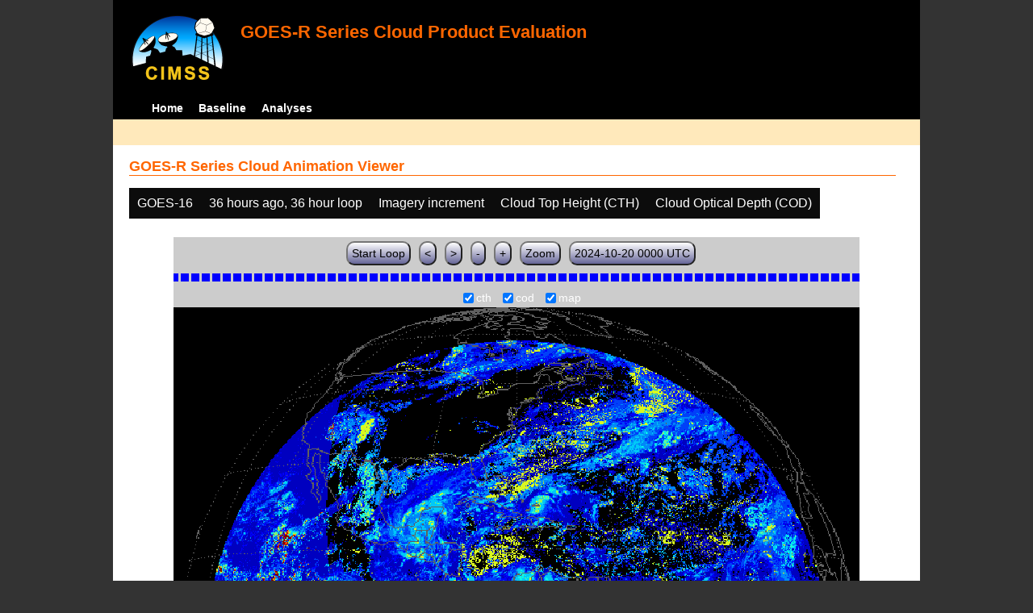

--- FILE ---
content_type: text/html; charset=UTF-8
request_url: http://cimss.ssec.wisc.edu/clavrx/goesr_img/animate.php?imagesat=goes16&imagedate=2*36*36&imageinc=&overtype=cod&imagetype=cth
body_size: 3951
content:
<!DOCTYPE html>
<html><!-- InstanceBegin template="/Templates/demo_template.dwt" codeOutsideHTMLIsLocked="false" -->
	<head> 
	<!-- InstanceBeginEditable name="doctitle" -->
<title>Imagery loops</title>
<!-- InstanceEndEditable -->
	<link href="http://cimss.ssec.wisc.edu/patmosx/personal/jhoffman/demo/css/style.css" rel="stylesheet" type="text/css" media="screen" />
        <script src="http://cimss.ssec.wisc.edu/patmosx/personal/jhoffman/demo/javascript/jquery.min.js"></script>
        <script type="text/javascript" src="hanis_min.js"> </script>
        <script>
            $(function() { 
                $("#includedHeader").load("./header.html");
                $("#includedFooter").load("./footer.html");
            });
        </script>
<link href="drop-down-menu.css" type="text/css" rel="stylesheet" />
<script src="menu.js" type="text/javascript"></script>
        <style>
           .dropbtn {
              background-color: #0c0c0c;
              color: white;
              padding: 10px;
              font-size: 16px;
              border: none;
           }
           .dropdown {
              position: relative;
              display: inline-block;
           }
           .dropdown-content {
              display: none;
              position: absolute;
              background-color: #f1f1f1;
              min-width: 250px;
              box-shadow: 0px 8px 16px 0px rgba(0,0,0,0.2);
              z-index: 3;
           }
           .dropdown-content a ul ul li{
              color: black;
              padding: 12px 16px;
              text-decoration: none;
              display: block;
           }
           .dropdown-content a:hover {background-color: #ddd}
           .dropdown:hover .dropdown-content {
               display: block;
           }
           .dropdown:hover .dropbtn {
               background-color: #3e8e41;
           }
</style>
        <!-- InstanceBeginEditable name="head" -->
   <SCRIPT LANGUAGE="JavaScript">
function pad(num, size) {
    var s = num+"";
    while (s.length < size) s = "0" + s;
    return s;
}
function myFunction() {
    location.reload();
}
</Script>
<!-- InstanceEndEditable -->
	</head>
	<body>
		<div id="wrapper">
            <span id="includedHeader"></span>
			<div id="content"><!-- InstanceBeginEditable name="content" -->
  <h2> GOES-R Series Cloud Animation Viewer </h2><div class="dropdown" ><button class="dropbtn">GOES-16</button><div class="dropdown-content">  <a href="animate.php?imagesat=goes16&imagedate=2*36*36&imageinc=&imagetype=cth&overtype=cod">GOES-16 </a><br>  <a href="animate.php?imagesat=goes17&imagedate=2*36*36&imageinc=&imagetype=cth&overtype=cod">GOES-17 </a></div></div><div class="dropdown" ><button class="dropbtn">36 hours ago, 36 hour loop</button><div class="dropdown-content"><a href="animate.php?imagesat=goes16&imagedate=20241024&imageinc=&imagetype=cth&overtype=cod">20241024 </a><br><a href="animate.php?imagesat=goes16&imagedate=20241023&imageinc=&imagetype=cth&overtype=cod">20241023 </a><br><a href="animate.php?imagesat=goes16&imagedate=20241022&imageinc=&imagetype=cth&overtype=cod">20241022 </a><br><a href="animate.php?imagesat=goes16&imagedate=20241021&imageinc=&imagetype=cth&overtype=cod">20241021 </a><br><a href="animate.php?imagesat=goes16&imagedate=20241020&imageinc=&imagetype=cth&overtype=cod">20241020 </a><br><a href="animate.php?imagesat=goes16&imagedate=20240405&imageinc=&imagetype=cth&overtype=cod">20240405 </a><br><a href="animate.php?imagesat=goes16&imagedate=20240404&imageinc=&imagetype=cth&overtype=cod">20240404 </a><br><a href="animate.php?imagesat=goes16&imagedate=20240403&imageinc=&imagetype=cth&overtype=cod">20240403 </a><br><a href="animate.php?imagesat=goes16&imagedate=20240402&imageinc=&imagetype=cth&overtype=cod">20240402 </a><br><a href="animate.php?imagesat=goes16&imagedate=20240401&imageinc=&imagetype=cth&overtype=cod">20240401 </a><br>  <a href="animate.php?imagesat=goes16&imagedate=2*&imageinc=&imagetype=cth&overtype=cod">All available times </a><br><ul id="menu"><li><a href="animate.php?imagesat=goes16&imagedate=2*0*12&imageinc=&imagetype=cth&overtype=cod">&nbsp;&nbsp;   0 hours ago </a><ul><li>  <a href="animate.php?imagesat=goes16&imagedate=2*0*0&imageinc=&imagetype=cth&overtype=cod">0 hour loop</li></a><li>  <a href="animate.php?imagesat=goes16&imagedate=2*0*1&imageinc=&imagetype=cth&overtype=cod">1 hour loop</li></a><li>  <a href="animate.php?imagesat=goes16&imagedate=2*0*2&imageinc=&imagetype=cth&overtype=cod">2 hour loop</li></a><li>  <a href="animate.php?imagesat=goes16&imagedate=2*0*3&imageinc=&imagetype=cth&overtype=cod">3 hour loop</li></a><li>  <a href="animate.php?imagesat=goes16&imagedate=2*0*6&imageinc=&imagetype=cth&overtype=cod">6 hour loop</li></a><li>  <a href="animate.php?imagesat=goes16&imagedate=2*0*9&imageinc=&imagetype=cth&overtype=cod">9 hour loop</li></a><li>  <a href="animate.php?imagesat=goes16&imagedate=2*0*12&imageinc=&imagetype=cth&overtype=cod">12 hour loop</li></a><li>  <a href="animate.php?imagesat=goes16&imagedate=2*0*18&imageinc=&imagetype=cth&overtype=cod">18 hour loop</li></a><li>  <a href="animate.php?imagesat=goes16&imagedate=2*0*24&imageinc=&imagetype=cth&overtype=cod">24 hour loop</li></a><li>  <a href="animate.php?imagesat=goes16&imagedate=2*0*30&imageinc=&imagetype=cth&overtype=cod">30 hour loop</li></a><li>  <a href="animate.php?imagesat=goes16&imagedate=2*0*36&imageinc=&imagetype=cth&overtype=cod">36 hour loop</li></a><li>  <a href="animate.php?imagesat=goes16&imagedate=2*0*42&imageinc=&imagetype=cth&overtype=cod">42 hour loop</li></a><li>  <a href="animate.php?imagesat=goes16&imagedate=2*0*48&imageinc=&imagetype=cth&overtype=cod">48 hour loop</li></a></ul></li><li><a href="animate.php?imagesat=goes16&imagedate=2*1*12&imageinc=&imagetype=cth&overtype=cod">&nbsp;&nbsp;   1 hours ago </a><ul><li>  <a href="animate.php?imagesat=goes16&imagedate=2*1*0&imageinc=&imagetype=cth&overtype=cod">0 hour loop</li></a><li>  <a href="animate.php?imagesat=goes16&imagedate=2*1*1&imageinc=&imagetype=cth&overtype=cod">1 hour loop</li></a><li>  <a href="animate.php?imagesat=goes16&imagedate=2*1*2&imageinc=&imagetype=cth&overtype=cod">2 hour loop</li></a><li>  <a href="animate.php?imagesat=goes16&imagedate=2*1*3&imageinc=&imagetype=cth&overtype=cod">3 hour loop</li></a><li>  <a href="animate.php?imagesat=goes16&imagedate=2*1*6&imageinc=&imagetype=cth&overtype=cod">6 hour loop</li></a><li>  <a href="animate.php?imagesat=goes16&imagedate=2*1*9&imageinc=&imagetype=cth&overtype=cod">9 hour loop</li></a><li>  <a href="animate.php?imagesat=goes16&imagedate=2*1*12&imageinc=&imagetype=cth&overtype=cod">12 hour loop</li></a><li>  <a href="animate.php?imagesat=goes16&imagedate=2*1*18&imageinc=&imagetype=cth&overtype=cod">18 hour loop</li></a><li>  <a href="animate.php?imagesat=goes16&imagedate=2*1*24&imageinc=&imagetype=cth&overtype=cod">24 hour loop</li></a><li>  <a href="animate.php?imagesat=goes16&imagedate=2*1*30&imageinc=&imagetype=cth&overtype=cod">30 hour loop</li></a><li>  <a href="animate.php?imagesat=goes16&imagedate=2*1*36&imageinc=&imagetype=cth&overtype=cod">36 hour loop</li></a><li>  <a href="animate.php?imagesat=goes16&imagedate=2*1*42&imageinc=&imagetype=cth&overtype=cod">42 hour loop</li></a><li>  <a href="animate.php?imagesat=goes16&imagedate=2*1*48&imageinc=&imagetype=cth&overtype=cod">48 hour loop</li></a></ul></li><li><a href="animate.php?imagesat=goes16&imagedate=2*2*12&imageinc=&imagetype=cth&overtype=cod">&nbsp;&nbsp;   2 hours ago </a><ul><li>  <a href="animate.php?imagesat=goes16&imagedate=2*2*0&imageinc=&imagetype=cth&overtype=cod">0 hour loop</li></a><li>  <a href="animate.php?imagesat=goes16&imagedate=2*2*1&imageinc=&imagetype=cth&overtype=cod">1 hour loop</li></a><li>  <a href="animate.php?imagesat=goes16&imagedate=2*2*2&imageinc=&imagetype=cth&overtype=cod">2 hour loop</li></a><li>  <a href="animate.php?imagesat=goes16&imagedate=2*2*3&imageinc=&imagetype=cth&overtype=cod">3 hour loop</li></a><li>  <a href="animate.php?imagesat=goes16&imagedate=2*2*6&imageinc=&imagetype=cth&overtype=cod">6 hour loop</li></a><li>  <a href="animate.php?imagesat=goes16&imagedate=2*2*9&imageinc=&imagetype=cth&overtype=cod">9 hour loop</li></a><li>  <a href="animate.php?imagesat=goes16&imagedate=2*2*12&imageinc=&imagetype=cth&overtype=cod">12 hour loop</li></a><li>  <a href="animate.php?imagesat=goes16&imagedate=2*2*18&imageinc=&imagetype=cth&overtype=cod">18 hour loop</li></a><li>  <a href="animate.php?imagesat=goes16&imagedate=2*2*24&imageinc=&imagetype=cth&overtype=cod">24 hour loop</li></a><li>  <a href="animate.php?imagesat=goes16&imagedate=2*2*30&imageinc=&imagetype=cth&overtype=cod">30 hour loop</li></a><li>  <a href="animate.php?imagesat=goes16&imagedate=2*2*36&imageinc=&imagetype=cth&overtype=cod">36 hour loop</li></a><li>  <a href="animate.php?imagesat=goes16&imagedate=2*2*42&imageinc=&imagetype=cth&overtype=cod">42 hour loop</li></a><li>  <a href="animate.php?imagesat=goes16&imagedate=2*2*48&imageinc=&imagetype=cth&overtype=cod">48 hour loop</li></a></ul></li><li><a href="animate.php?imagesat=goes16&imagedate=2*3*12&imageinc=&imagetype=cth&overtype=cod">&nbsp;&nbsp;   3 hours ago </a><ul><li>  <a href="animate.php?imagesat=goes16&imagedate=2*3*0&imageinc=&imagetype=cth&overtype=cod">0 hour loop</li></a><li>  <a href="animate.php?imagesat=goes16&imagedate=2*3*1&imageinc=&imagetype=cth&overtype=cod">1 hour loop</li></a><li>  <a href="animate.php?imagesat=goes16&imagedate=2*3*2&imageinc=&imagetype=cth&overtype=cod">2 hour loop</li></a><li>  <a href="animate.php?imagesat=goes16&imagedate=2*3*3&imageinc=&imagetype=cth&overtype=cod">3 hour loop</li></a><li>  <a href="animate.php?imagesat=goes16&imagedate=2*3*6&imageinc=&imagetype=cth&overtype=cod">6 hour loop</li></a><li>  <a href="animate.php?imagesat=goes16&imagedate=2*3*9&imageinc=&imagetype=cth&overtype=cod">9 hour loop</li></a><li>  <a href="animate.php?imagesat=goes16&imagedate=2*3*12&imageinc=&imagetype=cth&overtype=cod">12 hour loop</li></a><li>  <a href="animate.php?imagesat=goes16&imagedate=2*3*18&imageinc=&imagetype=cth&overtype=cod">18 hour loop</li></a><li>  <a href="animate.php?imagesat=goes16&imagedate=2*3*24&imageinc=&imagetype=cth&overtype=cod">24 hour loop</li></a><li>  <a href="animate.php?imagesat=goes16&imagedate=2*3*30&imageinc=&imagetype=cth&overtype=cod">30 hour loop</li></a><li>  <a href="animate.php?imagesat=goes16&imagedate=2*3*36&imageinc=&imagetype=cth&overtype=cod">36 hour loop</li></a><li>  <a href="animate.php?imagesat=goes16&imagedate=2*3*42&imageinc=&imagetype=cth&overtype=cod">42 hour loop</li></a><li>  <a href="animate.php?imagesat=goes16&imagedate=2*3*48&imageinc=&imagetype=cth&overtype=cod">48 hour loop</li></a></ul></li><li><a href="animate.php?imagesat=goes16&imagedate=2*6*12&imageinc=&imagetype=cth&overtype=cod">&nbsp;&nbsp;   6 hours ago </a><ul><li>  <a href="animate.php?imagesat=goes16&imagedate=2*6*0&imageinc=&imagetype=cth&overtype=cod">0 hour loop</li></a><li>  <a href="animate.php?imagesat=goes16&imagedate=2*6*1&imageinc=&imagetype=cth&overtype=cod">1 hour loop</li></a><li>  <a href="animate.php?imagesat=goes16&imagedate=2*6*2&imageinc=&imagetype=cth&overtype=cod">2 hour loop</li></a><li>  <a href="animate.php?imagesat=goes16&imagedate=2*6*3&imageinc=&imagetype=cth&overtype=cod">3 hour loop</li></a><li>  <a href="animate.php?imagesat=goes16&imagedate=2*6*6&imageinc=&imagetype=cth&overtype=cod">6 hour loop</li></a><li>  <a href="animate.php?imagesat=goes16&imagedate=2*6*9&imageinc=&imagetype=cth&overtype=cod">9 hour loop</li></a><li>  <a href="animate.php?imagesat=goes16&imagedate=2*6*12&imageinc=&imagetype=cth&overtype=cod">12 hour loop</li></a><li>  <a href="animate.php?imagesat=goes16&imagedate=2*6*18&imageinc=&imagetype=cth&overtype=cod">18 hour loop</li></a><li>  <a href="animate.php?imagesat=goes16&imagedate=2*6*24&imageinc=&imagetype=cth&overtype=cod">24 hour loop</li></a><li>  <a href="animate.php?imagesat=goes16&imagedate=2*6*30&imageinc=&imagetype=cth&overtype=cod">30 hour loop</li></a><li>  <a href="animate.php?imagesat=goes16&imagedate=2*6*36&imageinc=&imagetype=cth&overtype=cod">36 hour loop</li></a><li>  <a href="animate.php?imagesat=goes16&imagedate=2*6*42&imageinc=&imagetype=cth&overtype=cod">42 hour loop</li></a><li>  <a href="animate.php?imagesat=goes16&imagedate=2*6*48&imageinc=&imagetype=cth&overtype=cod">48 hour loop</li></a></ul></li><li><a href="animate.php?imagesat=goes16&imagedate=2*9*12&imageinc=&imagetype=cth&overtype=cod">&nbsp;&nbsp;   9 hours ago </a><ul><li>  <a href="animate.php?imagesat=goes16&imagedate=2*9*0&imageinc=&imagetype=cth&overtype=cod">0 hour loop</li></a><li>  <a href="animate.php?imagesat=goes16&imagedate=2*9*1&imageinc=&imagetype=cth&overtype=cod">1 hour loop</li></a><li>  <a href="animate.php?imagesat=goes16&imagedate=2*9*2&imageinc=&imagetype=cth&overtype=cod">2 hour loop</li></a><li>  <a href="animate.php?imagesat=goes16&imagedate=2*9*3&imageinc=&imagetype=cth&overtype=cod">3 hour loop</li></a><li>  <a href="animate.php?imagesat=goes16&imagedate=2*9*6&imageinc=&imagetype=cth&overtype=cod">6 hour loop</li></a><li>  <a href="animate.php?imagesat=goes16&imagedate=2*9*9&imageinc=&imagetype=cth&overtype=cod">9 hour loop</li></a><li>  <a href="animate.php?imagesat=goes16&imagedate=2*9*12&imageinc=&imagetype=cth&overtype=cod">12 hour loop</li></a><li>  <a href="animate.php?imagesat=goes16&imagedate=2*9*18&imageinc=&imagetype=cth&overtype=cod">18 hour loop</li></a><li>  <a href="animate.php?imagesat=goes16&imagedate=2*9*24&imageinc=&imagetype=cth&overtype=cod">24 hour loop</li></a><li>  <a href="animate.php?imagesat=goes16&imagedate=2*9*30&imageinc=&imagetype=cth&overtype=cod">30 hour loop</li></a><li>  <a href="animate.php?imagesat=goes16&imagedate=2*9*36&imageinc=&imagetype=cth&overtype=cod">36 hour loop</li></a><li>  <a href="animate.php?imagesat=goes16&imagedate=2*9*42&imageinc=&imagetype=cth&overtype=cod">42 hour loop</li></a><li>  <a href="animate.php?imagesat=goes16&imagedate=2*9*48&imageinc=&imagetype=cth&overtype=cod">48 hour loop</li></a></ul></li><li><a href="animate.php?imagesat=goes16&imagedate=2*12*12&imageinc=&imagetype=cth&overtype=cod">&nbsp;&nbsp;   12 hours ago </a><ul><li>  <a href="animate.php?imagesat=goes16&imagedate=2*12*0&imageinc=&imagetype=cth&overtype=cod">0 hour loop</li></a><li>  <a href="animate.php?imagesat=goes16&imagedate=2*12*1&imageinc=&imagetype=cth&overtype=cod">1 hour loop</li></a><li>  <a href="animate.php?imagesat=goes16&imagedate=2*12*2&imageinc=&imagetype=cth&overtype=cod">2 hour loop</li></a><li>  <a href="animate.php?imagesat=goes16&imagedate=2*12*3&imageinc=&imagetype=cth&overtype=cod">3 hour loop</li></a><li>  <a href="animate.php?imagesat=goes16&imagedate=2*12*6&imageinc=&imagetype=cth&overtype=cod">6 hour loop</li></a><li>  <a href="animate.php?imagesat=goes16&imagedate=2*12*9&imageinc=&imagetype=cth&overtype=cod">9 hour loop</li></a><li>  <a href="animate.php?imagesat=goes16&imagedate=2*12*12&imageinc=&imagetype=cth&overtype=cod">12 hour loop</li></a><li>  <a href="animate.php?imagesat=goes16&imagedate=2*12*18&imageinc=&imagetype=cth&overtype=cod">18 hour loop</li></a><li>  <a href="animate.php?imagesat=goes16&imagedate=2*12*24&imageinc=&imagetype=cth&overtype=cod">24 hour loop</li></a><li>  <a href="animate.php?imagesat=goes16&imagedate=2*12*30&imageinc=&imagetype=cth&overtype=cod">30 hour loop</li></a><li>  <a href="animate.php?imagesat=goes16&imagedate=2*12*36&imageinc=&imagetype=cth&overtype=cod">36 hour loop</li></a><li>  <a href="animate.php?imagesat=goes16&imagedate=2*12*42&imageinc=&imagetype=cth&overtype=cod">42 hour loop</li></a><li>  <a href="animate.php?imagesat=goes16&imagedate=2*12*48&imageinc=&imagetype=cth&overtype=cod">48 hour loop</li></a></ul></li><li><a href="animate.php?imagesat=goes16&imagedate=2*18*12&imageinc=&imagetype=cth&overtype=cod">&nbsp;&nbsp;   18 hours ago </a><ul><li>  <a href="animate.php?imagesat=goes16&imagedate=2*18*0&imageinc=&imagetype=cth&overtype=cod">0 hour loop</li></a><li>  <a href="animate.php?imagesat=goes16&imagedate=2*18*1&imageinc=&imagetype=cth&overtype=cod">1 hour loop</li></a><li>  <a href="animate.php?imagesat=goes16&imagedate=2*18*2&imageinc=&imagetype=cth&overtype=cod">2 hour loop</li></a><li>  <a href="animate.php?imagesat=goes16&imagedate=2*18*3&imageinc=&imagetype=cth&overtype=cod">3 hour loop</li></a><li>  <a href="animate.php?imagesat=goes16&imagedate=2*18*6&imageinc=&imagetype=cth&overtype=cod">6 hour loop</li></a><li>  <a href="animate.php?imagesat=goes16&imagedate=2*18*9&imageinc=&imagetype=cth&overtype=cod">9 hour loop</li></a><li>  <a href="animate.php?imagesat=goes16&imagedate=2*18*12&imageinc=&imagetype=cth&overtype=cod">12 hour loop</li></a><li>  <a href="animate.php?imagesat=goes16&imagedate=2*18*18&imageinc=&imagetype=cth&overtype=cod">18 hour loop</li></a><li>  <a href="animate.php?imagesat=goes16&imagedate=2*18*24&imageinc=&imagetype=cth&overtype=cod">24 hour loop</li></a><li>  <a href="animate.php?imagesat=goes16&imagedate=2*18*30&imageinc=&imagetype=cth&overtype=cod">30 hour loop</li></a><li>  <a href="animate.php?imagesat=goes16&imagedate=2*18*36&imageinc=&imagetype=cth&overtype=cod">36 hour loop</li></a><li>  <a href="animate.php?imagesat=goes16&imagedate=2*18*42&imageinc=&imagetype=cth&overtype=cod">42 hour loop</li></a><li>  <a href="animate.php?imagesat=goes16&imagedate=2*18*48&imageinc=&imagetype=cth&overtype=cod">48 hour loop</li></a></ul></li><li><a href="animate.php?imagesat=goes16&imagedate=2*24*12&imageinc=&imagetype=cth&overtype=cod">&nbsp;&nbsp;   24 hours ago </a><ul><li>  <a href="animate.php?imagesat=goes16&imagedate=2*24*0&imageinc=&imagetype=cth&overtype=cod">0 hour loop</li></a><li>  <a href="animate.php?imagesat=goes16&imagedate=2*24*1&imageinc=&imagetype=cth&overtype=cod">1 hour loop</li></a><li>  <a href="animate.php?imagesat=goes16&imagedate=2*24*2&imageinc=&imagetype=cth&overtype=cod">2 hour loop</li></a><li>  <a href="animate.php?imagesat=goes16&imagedate=2*24*3&imageinc=&imagetype=cth&overtype=cod">3 hour loop</li></a><li>  <a href="animate.php?imagesat=goes16&imagedate=2*24*6&imageinc=&imagetype=cth&overtype=cod">6 hour loop</li></a><li>  <a href="animate.php?imagesat=goes16&imagedate=2*24*9&imageinc=&imagetype=cth&overtype=cod">9 hour loop</li></a><li>  <a href="animate.php?imagesat=goes16&imagedate=2*24*12&imageinc=&imagetype=cth&overtype=cod">12 hour loop</li></a><li>  <a href="animate.php?imagesat=goes16&imagedate=2*24*18&imageinc=&imagetype=cth&overtype=cod">18 hour loop</li></a><li>  <a href="animate.php?imagesat=goes16&imagedate=2*24*24&imageinc=&imagetype=cth&overtype=cod">24 hour loop</li></a><li>  <a href="animate.php?imagesat=goes16&imagedate=2*24*30&imageinc=&imagetype=cth&overtype=cod">30 hour loop</li></a><li>  <a href="animate.php?imagesat=goes16&imagedate=2*24*36&imageinc=&imagetype=cth&overtype=cod">36 hour loop</li></a><li>  <a href="animate.php?imagesat=goes16&imagedate=2*24*42&imageinc=&imagetype=cth&overtype=cod">42 hour loop</li></a><li>  <a href="animate.php?imagesat=goes16&imagedate=2*24*48&imageinc=&imagetype=cth&overtype=cod">48 hour loop</li></a></ul></li><li><a href="animate.php?imagesat=goes16&imagedate=2*30*12&imageinc=&imagetype=cth&overtype=cod">&nbsp;&nbsp;   30 hours ago </a><ul><li>  <a href="animate.php?imagesat=goes16&imagedate=2*30*0&imageinc=&imagetype=cth&overtype=cod">0 hour loop</li></a><li>  <a href="animate.php?imagesat=goes16&imagedate=2*30*1&imageinc=&imagetype=cth&overtype=cod">1 hour loop</li></a><li>  <a href="animate.php?imagesat=goes16&imagedate=2*30*2&imageinc=&imagetype=cth&overtype=cod">2 hour loop</li></a><li>  <a href="animate.php?imagesat=goes16&imagedate=2*30*3&imageinc=&imagetype=cth&overtype=cod">3 hour loop</li></a><li>  <a href="animate.php?imagesat=goes16&imagedate=2*30*6&imageinc=&imagetype=cth&overtype=cod">6 hour loop</li></a><li>  <a href="animate.php?imagesat=goes16&imagedate=2*30*9&imageinc=&imagetype=cth&overtype=cod">9 hour loop</li></a><li>  <a href="animate.php?imagesat=goes16&imagedate=2*30*12&imageinc=&imagetype=cth&overtype=cod">12 hour loop</li></a><li>  <a href="animate.php?imagesat=goes16&imagedate=2*30*18&imageinc=&imagetype=cth&overtype=cod">18 hour loop</li></a><li>  <a href="animate.php?imagesat=goes16&imagedate=2*30*24&imageinc=&imagetype=cth&overtype=cod">24 hour loop</li></a><li>  <a href="animate.php?imagesat=goes16&imagedate=2*30*30&imageinc=&imagetype=cth&overtype=cod">30 hour loop</li></a><li>  <a href="animate.php?imagesat=goes16&imagedate=2*30*36&imageinc=&imagetype=cth&overtype=cod">36 hour loop</li></a><li>  <a href="animate.php?imagesat=goes16&imagedate=2*30*42&imageinc=&imagetype=cth&overtype=cod">42 hour loop</li></a><li>  <a href="animate.php?imagesat=goes16&imagedate=2*30*48&imageinc=&imagetype=cth&overtype=cod">48 hour loop</li></a></ul></li><li><a href="animate.php?imagesat=goes16&imagedate=2*36*12&imageinc=&imagetype=cth&overtype=cod">&nbsp;&nbsp;   36 hours ago </a><ul><li>  <a href="animate.php?imagesat=goes16&imagedate=2*36*0&imageinc=&imagetype=cth&overtype=cod">0 hour loop</li></a><li>  <a href="animate.php?imagesat=goes16&imagedate=2*36*1&imageinc=&imagetype=cth&overtype=cod">1 hour loop</li></a><li>  <a href="animate.php?imagesat=goes16&imagedate=2*36*2&imageinc=&imagetype=cth&overtype=cod">2 hour loop</li></a><li>  <a href="animate.php?imagesat=goes16&imagedate=2*36*3&imageinc=&imagetype=cth&overtype=cod">3 hour loop</li></a><li>  <a href="animate.php?imagesat=goes16&imagedate=2*36*6&imageinc=&imagetype=cth&overtype=cod">6 hour loop</li></a><li>  <a href="animate.php?imagesat=goes16&imagedate=2*36*9&imageinc=&imagetype=cth&overtype=cod">9 hour loop</li></a><li>  <a href="animate.php?imagesat=goes16&imagedate=2*36*12&imageinc=&imagetype=cth&overtype=cod">12 hour loop</li></a><li>  <a href="animate.php?imagesat=goes16&imagedate=2*36*18&imageinc=&imagetype=cth&overtype=cod">18 hour loop</li></a><li>  <a href="animate.php?imagesat=goes16&imagedate=2*36*24&imageinc=&imagetype=cth&overtype=cod">24 hour loop</li></a><li>  <a href="animate.php?imagesat=goes16&imagedate=2*36*30&imageinc=&imagetype=cth&overtype=cod">30 hour loop</li></a><li>  <a href="animate.php?imagesat=goes16&imagedate=2*36*36&imageinc=&imagetype=cth&overtype=cod">36 hour loop</li></a><li>  <a href="animate.php?imagesat=goes16&imagedate=2*36*42&imageinc=&imagetype=cth&overtype=cod">42 hour loop</li></a><li>  <a href="animate.php?imagesat=goes16&imagedate=2*36*48&imageinc=&imagetype=cth&overtype=cod">48 hour loop</li></a></ul></li><li><a href="animate.php?imagesat=goes16&imagedate=2*42*12&imageinc=&imagetype=cth&overtype=cod">&nbsp;&nbsp;   42 hours ago </a><ul><li>  <a href="animate.php?imagesat=goes16&imagedate=2*42*0&imageinc=&imagetype=cth&overtype=cod">0 hour loop</li></a><li>  <a href="animate.php?imagesat=goes16&imagedate=2*42*1&imageinc=&imagetype=cth&overtype=cod">1 hour loop</li></a><li>  <a href="animate.php?imagesat=goes16&imagedate=2*42*2&imageinc=&imagetype=cth&overtype=cod">2 hour loop</li></a><li>  <a href="animate.php?imagesat=goes16&imagedate=2*42*3&imageinc=&imagetype=cth&overtype=cod">3 hour loop</li></a><li>  <a href="animate.php?imagesat=goes16&imagedate=2*42*6&imageinc=&imagetype=cth&overtype=cod">6 hour loop</li></a><li>  <a href="animate.php?imagesat=goes16&imagedate=2*42*9&imageinc=&imagetype=cth&overtype=cod">9 hour loop</li></a><li>  <a href="animate.php?imagesat=goes16&imagedate=2*42*12&imageinc=&imagetype=cth&overtype=cod">12 hour loop</li></a><li>  <a href="animate.php?imagesat=goes16&imagedate=2*42*18&imageinc=&imagetype=cth&overtype=cod">18 hour loop</li></a><li>  <a href="animate.php?imagesat=goes16&imagedate=2*42*24&imageinc=&imagetype=cth&overtype=cod">24 hour loop</li></a><li>  <a href="animate.php?imagesat=goes16&imagedate=2*42*30&imageinc=&imagetype=cth&overtype=cod">30 hour loop</li></a><li>  <a href="animate.php?imagesat=goes16&imagedate=2*42*36&imageinc=&imagetype=cth&overtype=cod">36 hour loop</li></a><li>  <a href="animate.php?imagesat=goes16&imagedate=2*42*42&imageinc=&imagetype=cth&overtype=cod">42 hour loop</li></a><li>  <a href="animate.php?imagesat=goes16&imagedate=2*42*48&imageinc=&imagetype=cth&overtype=cod">48 hour loop</li></a></ul></li><li><a href="animate.php?imagesat=goes16&imagedate=2*48*12&imageinc=&imagetype=cth&overtype=cod">&nbsp;&nbsp;   48 hours ago </a><ul><li>  <a href="animate.php?imagesat=goes16&imagedate=2*48*0&imageinc=&imagetype=cth&overtype=cod">0 hour loop</li></a><li>  <a href="animate.php?imagesat=goes16&imagedate=2*48*1&imageinc=&imagetype=cth&overtype=cod">1 hour loop</li></a><li>  <a href="animate.php?imagesat=goes16&imagedate=2*48*2&imageinc=&imagetype=cth&overtype=cod">2 hour loop</li></a><li>  <a href="animate.php?imagesat=goes16&imagedate=2*48*3&imageinc=&imagetype=cth&overtype=cod">3 hour loop</li></a><li>  <a href="animate.php?imagesat=goes16&imagedate=2*48*6&imageinc=&imagetype=cth&overtype=cod">6 hour loop</li></a><li>  <a href="animate.php?imagesat=goes16&imagedate=2*48*9&imageinc=&imagetype=cth&overtype=cod">9 hour loop</li></a><li>  <a href="animate.php?imagesat=goes16&imagedate=2*48*12&imageinc=&imagetype=cth&overtype=cod">12 hour loop</li></a><li>  <a href="animate.php?imagesat=goes16&imagedate=2*48*18&imageinc=&imagetype=cth&overtype=cod">18 hour loop</li></a><li>  <a href="animate.php?imagesat=goes16&imagedate=2*48*24&imageinc=&imagetype=cth&overtype=cod">24 hour loop</li></a><li>  <a href="animate.php?imagesat=goes16&imagedate=2*48*30&imageinc=&imagetype=cth&overtype=cod">30 hour loop</li></a><li>  <a href="animate.php?imagesat=goes16&imagedate=2*48*36&imageinc=&imagetype=cth&overtype=cod">36 hour loop</li></a><li>  <a href="animate.php?imagesat=goes16&imagedate=2*48*42&imageinc=&imagetype=cth&overtype=cod">42 hour loop</li></a><li>  <a href="animate.php?imagesat=goes16&imagedate=2*48*48&imageinc=&imagetype=cth&overtype=cod">48 hour loop</li></a></ul></li></ul></div></div><div class="dropdown" ><button class="dropbtn">Imagery increment</button><div class="dropdown-content">  <a href="animate.php?imagesat=goes16&imagedate=2*36*36&imageinc=1&imagetype=cth&overtype=cod">Every image </a><br>  <a href="animate.php?imagesat=goes16&imagedate=2*36*36&imageinc=2&imagetype=cth&overtype=cod">Every other image </a><br>  <a href="animate.php?imagesat=goes16&imagedate=2*36*36&imageinc=4&imagetype=cth&overtype=cod">Every 4th image </a></div></div><div class="dropdown" ><button class="dropbtn">Cloud Top Height (CTH) </button><div class="dropdown-content">  <a href="animate.php?imagesat=goes16&imagedate=2*36*36&imageinc=&imagetype=bcm&overtype=cod">Baseline Cloud Mask (BCM) </a><br>  <a href="animate.php?imagesat=goes16&imagedate=2*36*36&imageinc=&imagetype=cth&overtype=cod">Cloud Top Height (CTH) </a><br>  <a href="animate.php?imagesat=goes16&imagedate=2*36*36&imageinc=&imagetype=ctp&overtype=cod">Cloud Top Pressure (CTP)</a><br>  <a href="animate.php?imagesat=goes16&imagedate=2*36*36&imageinc=&imagetype=ctt&overtype=cod">Cloud Top Temperature (CTT)</a><br>  <a href="animate.php?imagesat=goes16&imagedate=2*36*36&imageinc=&imagetype=phase&overtype=cod">Cloud Phase</a><br>  <a href="animate.php?imagesat=goes16&imagedate=2*36*36&imageinc=&imagetype=cod&overtype=cod">Cloud Optical Depth (COD)</a><br>  <a href="animate.php?imagesat=goes16&imagedate=2*36*36&imageinc=&imagetype=lst&overtype=cod">Land Surface Temperature (LST)</a><br>  <a href="animate.php?imagesat=goes16&imagedate=2*36*36&imageinc=&imagetype=sst&overtype=cod">Sea Surface Temperature (SST)</a><br>  <a href="animate.php?imagesat=goes16&imagedate=2*36*36&imageinc=&imagetype=tpw&overtype=cod">Total Precipitable Water (TPW)</a><br>  <a href="animate.php?imagesat=goes16&imagedate=2*36*36&imageinc=&imagetype=c2&overtype=cod">Red band (C2)</a><br>  <a href="animate.php?imagesat=goes16&imagedate=2*36*36&imageinc=&imagetype=c5&overtype=cod">Snow/Ice band (C5)</a><br>  <a href="animate.php?imagesat=goes16&imagedate=2*36*36&imageinc=&imagetype=c9&overtype=cod">Mid-Level Water Vapor Band (C9)</a><br>  <a href="animate.php?imagesat=goes16&imagedate=2*36*36&imageinc=&imagetype=c13&overtype=cod">IR Window Band (C13)</a><br>  <a href="animate.php?imagesat=goes16&imagedate=2*36*36&imageinc=&imagetype=c14&overtype=cod">IR Window Band (C14)</a><br>  <a href="animate.php?imagesat=goes16&imagedate=2*36*36&imageinc=&imagetype=rgb231&overtype=cod">RGB 2_3_1 </a><br>  <a href="animate.php?imagesat=goes16&imagedate=2*36*36&imageinc=&imagetype=rgb425&overtype=cod">RGB 4_2_5 </a><br>  <a href="animate.php?imagesat=goes16&imagedate=2*36*36&imageinc=&imagetype=rgbnight&overtype=cod">RGB 7_7_14 </a></div></div><div class="dropdown" ><button class="dropbtn">Cloud Optical Depth (COD)</button><div class="dropdown-content">  <a href="animate.php?imagesat=goes16&imagedate=2*36*36&imageinc=&overtype=bcm&imagetype=cth">Baseline Cloud Mask (BCM) </a>  <a href="animate.php?imagesat=goes16&imagedate=2*36*36&imageinc=&overtype=cth&imagetype=cth">Cloud Top Height (CTH) </a>  <a href="animate.php?imagesat=goes16&imagedate=2*36*36&imageinc=&overtype=ctp&imagetype=cth">Cloud Top Pressure (CTP)</a>  <a href="animate.php?imagesat=goes16&imagedate=2*36*36&imageinc=&overtype=ctt&imagetype=cth">Cloud Top Temperature (CTT)</a>  <a href="animate.php?imagesat=goes16&imagedate=2*36*36&imageinc=&overtype=phase&imagetype=cth">Cloud Phase</a>  <a href="animate.php?imagesat=goes16&imagedate=2*36*36&imageinc=&overtype=cod&imagetype=cth">Cloud Optical Depth (COD)</a>  <a href="animate.php?imagesat=goes16&imagedate=2*36*36&imageinc=&overtype=lst&imagetype=cth">Land Surface Temperature (LST)</a>  <a href="animate.php?imagesat=goes16&imagedate=2*36*36&imageinc=&overtype=sst&imagetype=cth">Sea Surface Temperature (SST)</a>  <a href="animate.php?imagesat=goes16&imagedate=2*36*36&imageinc=&overtype=tpw&imagetype=cth">Total Precipitable Water (TPW)</a>  <a href="animate.php?imagesat=goes16&imagedate=2*36*36&imageinc=&overtype=c2&imagetype=cth">Red band (C2)</a>  <a href="animate.php?imagesat=goes16&imagedate=2*36*36&imageinc=&overtype=c5&imagetype=cth">Snow/Ice band (C5)</a>  <a href="animate.php?imagesat=goes16&imagedate=2*36*36&imageinc=&overtype=c9&imagetype=cth">Mid-Level Water Vapor Band (C9)</a>  <a href="animate.php?imagesat=goes16&imagedate=2*36*36&imageinc=&overtype=c13&imagetype=cth">IR Window Band (C13)</a>  <a href="animate.php?imagesat=goes16&imagedate=2*36*36&imageinc=&overtype=c14&imagetype=cth">IR Window Band (C14)</a>  <a href="animate.php?imagesat=goes16&imagedate=2*36*36&imageinc=&overtype=rgb231&imagetype=cth">RGB 2_3_1 </a>  <a href="animate.php?imagesat=goes16&imagedate=2*36*36&imageinc=&overtype=rgb425&imagetype=cth">RGB 4_2_5 </a>  <a href="animate.php?imagesat=goes16&imagedate=2*36*36&imageinc=&overtype=rgbnight&imagetype=cth">RGB 7_7_14 </a></div></div><br><br> <body style="width:850" onload="HAniS.setup('filenames = http://cimss.ssec.wisc.edu/clavrx/goesr_img/images/goes16/land.png,http://cimss.ssec.wisc.edu/clavrx/goesr_img/images/goes16/land.png,http://cimss.ssec.wisc.edu/clavrx/goesr_img/images/goes16/land.png,http://cimss.ssec.wisc.edu/clavrx/goesr_img/images/goes16/land.png,http://cimss.ssec.wisc.edu/clavrx/goesr_img/images/goes16/land.png,http://cimss.ssec.wisc.edu/clavrx/goesr_img/images/goes16/land.png,http://cimss.ssec.wisc.edu/clavrx/goesr_img/images/goes16/land.png,http://cimss.ssec.wisc.edu/clavrx/goesr_img/images/goes16/land.png,http://cimss.ssec.wisc.edu/clavrx/goesr_img/images/goes16/land.png,http://cimss.ssec.wisc.edu/clavrx/goesr_img/images/goes16/land.png,http://cimss.ssec.wisc.edu/clavrx/goesr_img/images/goes16/land.png,http://cimss.ssec.wisc.edu/clavrx/goesr_img/images/goes16/land.png,http://cimss.ssec.wisc.edu/clavrx/goesr_img/images/goes16/land.png,http://cimss.ssec.wisc.edu/clavrx/goesr_img/images/goes16/land.png,http://cimss.ssec.wisc.edu/clavrx/goesr_img/images/goes16/land.png,http://cimss.ssec.wisc.edu/clavrx/goesr_img/images/goes16/land.png,http://cimss.ssec.wisc.edu/clavrx/goesr_img/images/goes16/land.png,http://cimss.ssec.wisc.edu/clavrx/goesr_img/images/goes16/land.png,http://cimss.ssec.wisc.edu/clavrx/goesr_img/images/goes16/land.png,http://cimss.ssec.wisc.edu/clavrx/goesr_img/images/goes16/land.png,http://cimss.ssec.wisc.edu/clavrx/goesr_img/images/goes16/land.png,http://cimss.ssec.wisc.edu/clavrx/goesr_img/images/goes16/land.png,http://cimss.ssec.wisc.edu/clavrx/goesr_img/images/goes16/land.png,http://cimss.ssec.wisc.edu/clavrx/goesr_img/images/goes16/land.png,http://cimss.ssec.wisc.edu/clavrx/goesr_img/images/goes16/land.png,http://cimss.ssec.wisc.edu/clavrx/goesr_img/images/goes16/land.png,http://cimss.ssec.wisc.edu/clavrx/goesr_img/images/goes16/land.png,http://cimss.ssec.wisc.edu/clavrx/goesr_img/images/goes16/land.png,http://cimss.ssec.wisc.edu/clavrx/goesr_img/images/goes16/land.png,http://cimss.ssec.wisc.edu/clavrx/goesr_img/images/goes16/land.png,http://cimss.ssec.wisc.edu/clavrx/goesr_img/images/goes16/land.png,http://cimss.ssec.wisc.edu/clavrx/goesr_img/images/goes16/land.png,http://cimss.ssec.wisc.edu/clavrx/goesr_img/images/goes16/land.png,http://cimss.ssec.wisc.edu/clavrx/goesr_img/images/goes16/land.png,http://cimss.ssec.wisc.edu/clavrx/goesr_img/images/goes16/land.png,http://cimss.ssec.wisc.edu/clavrx/goesr_img/images/goes16/land.png,http://cimss.ssec.wisc.edu/clavrx/goesr_img/images/goes16/land.png,http://cimss.ssec.wisc.edu/clavrx/goesr_img/images/goes16/land.png,http://cimss.ssec.wisc.edu/clavrx/goesr_img/images/goes16/land.png,http://cimss.ssec.wisc.edu/clavrx/goesr_img/images/goes16/land.png,http://cimss.ssec.wisc.edu/clavrx/goesr_img/images/goes16/land.png,http://cimss.ssec.wisc.edu/clavrx/goesr_img/images/goes16/land.png,http://cimss.ssec.wisc.edu/clavrx/goesr_img/images/goes16/land.png,http://cimss.ssec.wisc.edu/clavrx/goesr_img/images/goes16/land.png,http://cimss.ssec.wisc.edu/clavrx/goesr_img/images/goes16/land.png,http://cimss.ssec.wisc.edu/clavrx/goesr_img/images/goes16/land.png,http://cimss.ssec.wisc.edu/clavrx/goesr_img/images/goes16/land.png,http://cimss.ssec.wisc.edu/clavrx/goesr_img/images/goes16/land.png,http://cimss.ssec.wisc.edu/clavrx/goesr_img/images/goes16/land.png,http://cimss.ssec.wisc.edu/clavrx/goesr_img/images/goes16/land.png,http://cimss.ssec.wisc.edu/clavrx/goesr_img/images/goes16/land.png,http://cimss.ssec.wisc.edu/clavrx/goesr_img/images/goes16/land.png,http://cimss.ssec.wisc.edu/clavrx/goesr_img/images/goes16/land.png,http://cimss.ssec.wisc.edu/clavrx/goesr_img/images/goes16/land.png,http://cimss.ssec.wisc.edu/clavrx/goesr_img/images/goes16/land.png,http://cimss.ssec.wisc.edu/clavrx/goesr_img/images/goes16/land.png,http://cimss.ssec.wisc.edu/clavrx/goesr_img/images/goes16/land.png,http://cimss.ssec.wisc.edu/clavrx/goesr_img/images/goes16/land.png,http://cimss.ssec.wisc.edu/clavrx/goesr_img/images/goes16/land.png,http://cimss.ssec.wisc.edu/clavrx/goesr_img/images/goes16/land.png,http://cimss.ssec.wisc.edu/clavrx/goesr_img/images/goes16/land.png,http://cimss.ssec.wisc.edu/clavrx/goesr_img/images/goes16/land.png,http://cimss.ssec.wisc.edu/clavrx/goesr_img/images/goes16/land.png,http://cimss.ssec.wisc.edu/clavrx/goesr_img/images/goes16/land.png,http://cimss.ssec.wisc.edu/clavrx/goesr_img/images/goes16/land.png,http://cimss.ssec.wisc.edu/clavrx/goesr_img/images/goes16/land.png,http://cimss.ssec.wisc.edu/clavrx/goesr_img/images/goes16/land.png,http://cimss.ssec.wisc.edu/clavrx/goesr_img/images/goes16/land.png,http://cimss.ssec.wisc.edu/clavrx/goesr_img/images/goes16/land.png,http://cimss.ssec.wisc.edu/clavrx/goesr_img/images/goes16/land.png,http://cimss.ssec.wisc.edu/clavrx/goesr_img/images/goes16/land.png,http://cimss.ssec.wisc.edu/clavrx/goesr_img/images/goes16/land.png  \n  frame_labels = 2024-10-20 0000 UTC,2024-10-20 0010 UTC,2024-10-20 0020 UTC,2024-10-20 0030 UTC,2024-10-20 0040 UTC,2024-10-20 0050 UTC,2024-10-20 0100 UTC,2024-10-20 0110 UTC,2024-10-20 0120 UTC,2024-10-20 0130 UTC,2024-10-20 0140 UTC,2024-10-20 0150 UTC,2024-10-20 0200 UTC,2024-10-20 0210 UTC,2024-10-20 0220 UTC,2024-10-20 0230 UTC,2024-10-20 0240 UTC,2024-10-20 0250 UTC,2024-10-20 0300 UTC,2024-10-20 0310 UTC,2024-10-20 0320 UTC,2024-10-20 0330 UTC,2024-10-20 0340 UTC,2024-10-20 0350 UTC,2024-10-20 0400 UTC,2024-10-20 0410 UTC,2024-10-20 0420 UTC,2024-10-20 0430 UTC,2024-10-20 0440 UTC,2024-10-20 0450 UTC,2024-10-20 0500 UTC,2024-10-20 0510 UTC,2024-10-20 0520 UTC,2024-10-20 0530 UTC,2024-10-20 0540 UTC,2024-10-20 0550 UTC,2024-10-20 0600 UTC,2024-10-20 0610 UTC,2024-10-20 0620 UTC,2024-10-20 0630 UTC,2024-10-20 0640 UTC,2024-10-20 0650 UTC,2024-10-20 0700 UTC,2024-10-20 0710 UTC,2024-10-20 0720 UTC,2024-10-20 0730 UTC,2024-10-20 0740 UTC,2024-10-20 0750 UTC,2024-10-20 0800 UTC,2024-10-20 0810 UTC,2024-10-20 0820 UTC,2024-10-20 0830 UTC,2024-10-20 0840 UTC,2024-10-20 0850 UTC,2024-10-20 0900 UTC,2024-10-20 0910 UTC,2024-10-20 0920 UTC,2024-10-20 0930 UTC,2024-10-20 0940 UTC,2024-10-20 0950 UTC,2024-10-20 1000 UTC,2024-10-20 1010 UTC,2024-10-20 1020 UTC,2024-10-20 1030 UTC,2024-10-20 1040 UTC,2024-10-20 1050 UTC,2024-10-20 1100 UTC,2024-10-20 1110 UTC,2024-10-20 1120 UTC,2024-10-20 1130 UTC,2024-10-20 1140 UTC,2024-10-20 1150 UTC \n  controls = startstop,   step, speed, toggle, zoom, framelabel, overlay \n overlay_labels=  cth/on , cod/on , map/on \n overlay_filenames= images/goes16/20241020/cth/2024294_0000_cth.png&images/goes16/20241020/cth/2024294_0010_cth.png&images/goes16/20241020/cth/2024294_0020_cth.png&images/goes16/20241020/cth/2024294_0030_cth.png&images/goes16/20241020/cth/2024294_0040_cth.png&images/goes16/20241020/cth/2024294_0050_cth.png&images/goes16/20241020/cth/2024294_0100_cth.png&images/goes16/20241020/cth/2024294_0110_cth.png&images/goes16/20241020/cth/2024294_0120_cth.png&images/goes16/20241020/cth/2024294_0130_cth.png&images/goes16/20241020/cth/2024294_0140_cth.png&images/goes16/20241020/cth/2024294_0150_cth.png&images/goes16/20241020/cth/2024294_0200_cth.png&images/goes16/20241020/cth/2024294_0210_cth.png&images/goes16/20241020/cth/2024294_0220_cth.png&images/goes16/20241020/cth/2024294_0230_cth.png&images/goes16/20241020/cth/2024294_0240_cth.png&images/goes16/20241020/cth/2024294_0250_cth.png&images/goes16/20241020/cth/2024294_0300_cth.png&images/goes16/20241020/cth/2024294_0310_cth.png&images/goes16/20241020/cth/2024294_0320_cth.png&images/goes16/20241020/cth/2024294_0330_cth.png&images/goes16/20241020/cth/2024294_0340_cth.png&images/goes16/20241020/cth/2024294_0350_cth.png&images/goes16/20241020/cth/2024294_0400_cth.png&images/goes16/20241020/cth/2024294_0410_cth.png&images/goes16/20241020/cth/2024294_0420_cth.png&images/goes16/20241020/cth/2024294_0430_cth.png&images/goes16/20241020/cth/2024294_0440_cth.png&images/goes16/20241020/cth/2024294_0450_cth.png&images/goes16/20241020/cth/2024294_0500_cth.png&images/goes16/20241020/cth/2024294_0510_cth.png&images/goes16/20241020/cth/2024294_0520_cth.png&images/goes16/20241020/cth/2024294_0530_cth.png&images/goes16/20241020/cth/2024294_0540_cth.png&images/goes16/20241020/cth/2024294_0550_cth.png&images/goes16/20241020/cth/2024294_0600_cth.png&images/goes16/20241020/cth/2024294_0610_cth.png&images/goes16/20241020/cth/2024294_0620_cth.png&images/goes16/20241020/cth/2024294_0630_cth.png&images/goes16/20241020/cth/2024294_0640_cth.png&images/goes16/20241020/cth/2024294_0650_cth.png&images/goes16/20241020/cth/2024294_0700_cth.png&images/goes16/20241020/cth/2024294_0710_cth.png&images/goes16/20241020/cth/2024294_0720_cth.png&images/goes16/20241020/cth/2024294_0730_cth.png&images/goes16/20241020/cth/2024294_0740_cth.png&images/goes16/20241020/cth/2024294_0750_cth.png&images/goes16/20241020/cth/2024294_0800_cth.png&images/goes16/20241020/cth/2024294_0810_cth.png&images/goes16/20241020/cth/2024294_0820_cth.png&images/goes16/20241020/cth/2024294_0830_cth.png&images/goes16/20241020/cth/2024294_0840_cth.png&images/goes16/20241020/cth/2024294_0850_cth.png&images/goes16/20241020/cth/2024294_0900_cth.png&images/goes16/20241020/cth/2024294_0910_cth.png&images/goes16/20241020/cth/2024294_0920_cth.png&images/goes16/20241020/cth/2024294_0930_cth.png&images/goes16/20241020/cth/2024294_0940_cth.png&images/goes16/20241020/cth/2024294_0950_cth.png&images/goes16/20241020/cth/2024294_1000_cth.png&images/goes16/20241020/cth/2024294_1010_cth.png&images/goes16/20241020/cth/2024294_1020_cth.png&images/goes16/20241020/cth/2024294_1030_cth.png&images/goes16/20241020/cth/2024294_1040_cth.png&images/goes16/20241020/cth/2024294_1050_cth.png&images/goes16/20241020/cth/2024294_1100_cth.png&images/goes16/20241020/cth/2024294_1110_cth.png&images/goes16/20241020/cth/2024294_1120_cth.png&images/goes16/20241020/cth/2024294_1130_cth.png&images/goes16/20241020/cth/2024294_1140_cth.png&images/goes16/20241020/cth/2024294_1150_cth.png , images/goes16/20241020/cod/2024294_0000_cod.png&images/goes16/20241020/cod/2024294_0010_cod.png&images/goes16/20241020/cod/2024294_0020_cod.png&images/goes16/20241020/cod/2024294_0030_cod.png&images/goes16/20241020/cod/2024294_0040_cod.png&images/goes16/20241020/cod/2024294_0050_cod.png&images/goes16/20241020/cod/2024294_0100_cod.png&images/goes16/20241020/cod/2024294_0110_cod.png&images/goes16/20241020/cod/2024294_0120_cod.png&images/goes16/20241020/cod/2024294_0130_cod.png&images/goes16/20241020/cod/2024294_0140_cod.png&images/goes16/20241020/cod/2024294_0150_cod.png&images/goes16/20241020/cod/2024294_0200_cod.png&images/goes16/20241020/cod/2024294_0210_cod.png&images/goes16/20241020/cod/2024294_0220_cod.png&images/goes16/20241020/cod/2024294_0230_cod.png&images/goes16/20241020/cod/2024294_0240_cod.png&images/goes16/20241020/cod/2024294_0250_cod.png&images/goes16/20241020/cod/2024294_0300_cod.png&images/goes16/20241020/cod/2024294_0310_cod.png&images/goes16/20241020/cod/2024294_0320_cod.png&images/goes16/20241020/cod/2024294_0330_cod.png&images/goes16/20241020/cod/2024294_0340_cod.png&images/goes16/20241020/cod/2024294_0350_cod.png&images/goes16/20241020/cod/2024294_0400_cod.png&images/goes16/20241020/cod/2024294_0410_cod.png&images/goes16/20241020/cod/2024294_0420_cod.png&images/goes16/20241020/cod/2024294_0430_cod.png&images/goes16/20241020/cod/2024294_0440_cod.png&images/goes16/20241020/cod/2024294_0450_cod.png&images/goes16/20241020/cod/2024294_0500_cod.png&images/goes16/20241020/cod/2024294_0510_cod.png&images/goes16/20241020/cod/2024294_0520_cod.png&images/goes16/20241020/cod/2024294_0530_cod.png&images/goes16/20241020/cod/2024294_0540_cod.png&images/goes16/20241020/cod/2024294_0550_cod.png&images/goes16/20241020/cod/2024294_0600_cod.png&images/goes16/20241020/cod/2024294_0610_cod.png&images/goes16/20241020/cod/2024294_0620_cod.png&images/goes16/20241020/cod/2024294_0630_cod.png&images/goes16/20241020/cod/2024294_0640_cod.png&images/goes16/20241020/cod/2024294_0650_cod.png&images/goes16/20241020/cod/2024294_0700_cod.png&images/goes16/20241020/cod/2024294_0710_cod.png&images/goes16/20241020/cod/2024294_0720_cod.png&images/goes16/20241020/cod/2024294_0730_cod.png&images/goes16/20241020/cod/2024294_0740_cod.png&images/goes16/20241020/cod/2024294_0750_cod.png&images/goes16/20241020/cod/2024294_0800_cod.png&images/goes16/20241020/cod/2024294_0810_cod.png&images/goes16/20241020/cod/2024294_0820_cod.png&images/goes16/20241020/cod/2024294_0830_cod.png&images/goes16/20241020/cod/2024294_0840_cod.png&images/goes16/20241020/cod/2024294_0850_cod.png&images/goes16/20241020/cod/2024294_0900_cod.png&images/goes16/20241020/cod/2024294_0910_cod.png&images/goes16/20241020/cod/2024294_0920_cod.png&images/goes16/20241020/cod/2024294_0930_cod.png&images/goes16/20241020/cod/2024294_0940_cod.png&images/goes16/20241020/cod/2024294_0950_cod.png&images/goes16/20241020/cod/2024294_1000_cod.png&images/goes16/20241020/cod/2024294_1010_cod.png&images/goes16/20241020/cod/2024294_1020_cod.png&images/goes16/20241020/cod/2024294_1030_cod.png&images/goes16/20241020/cod/2024294_1040_cod.png&images/goes16/20241020/cod/2024294_1050_cod.png&images/goes16/20241020/cod/2024294_1100_cod.png&images/goes16/20241020/cod/2024294_1110_cod.png&images/goes16/20241020/cod/2024294_1120_cod.png&images/goes16/20241020/cod/2024294_1130_cod.png&images/goes16/20241020/cod/2024294_1140_cod.png&images/goes16/20241020/cod/2024294_1150_cod.png  , images/goes16/map.png&images/goes16/map.png&images/goes16/map.png&images/goes16/map.png&images/goes16/map.png&images/goes16/map.png&images/goes16/map.png&images/goes16/map.png&images/goes16/map.png&images/goes16/map.png&images/goes16/map.png&images/goes16/map.png&images/goes16/map.png&images/goes16/map.png&images/goes16/map.png&images/goes16/map.png&images/goes16/map.png&images/goes16/map.png&images/goes16/map.png&images/goes16/map.png&images/goes16/map.png&images/goes16/map.png&images/goes16/map.png&images/goes16/map.png&images/goes16/map.png&images/goes16/map.png&images/goes16/map.png&images/goes16/map.png&images/goes16/map.png&images/goes16/map.png&images/goes16/map.png&images/goes16/map.png&images/goes16/map.png&images/goes16/map.png&images/goes16/map.png&images/goes16/map.png&images/goes16/map.png&images/goes16/map.png&images/goes16/map.png&images/goes16/map.png&images/goes16/map.png&images/goes16/map.png&images/goes16/map.png&images/goes16/map.png&images/goes16/map.png&images/goes16/map.png&images/goes16/map.png&images/goes16/map.png&images/goes16/map.png&images/goes16/map.png&images/goes16/map.png&images/goes16/map.png&images/goes16/map.png&images/goes16/map.png&images/goes16/map.png&images/goes16/map.png&images/goes16/map.png&images/goes16/map.png&images/goes16/map.png&images/goes16/map.png&images/goes16/map.png&images/goes16/map.png&images/goes16/map.png&images/goes16/map.png&images/goes16/map.png&images/goes16/map.png&images/goes16/map.png&images/goes16/map.png&images/goes16/map.png&images/goes16/map.png&images/goes16/map.png&images/goes16/map.png \n background_static=f \n start_looping = false \n startstop_labels = Start Loop, Stop Loop \n  window_size = 850, 850 \n  controls_style = padding:5px;background-color:#CCCCCC; \n  overlay_labels_style=font-family:arial;color:white;font-size:14px;padding:2px;background-color:#CCCCCC; \n  controls_tooltip = Click to start and/or stop the animation,  Click these to step back and forth, Click to increase/decrease animation speed, Toggle frames on/off,  Click to enable zooming (then click mouse button on image to zoom and \'drag\' the mouse to roam),  Image label \n  buttons_style=padding:5px;background:linear-gradient(white,#666699);vertical-align:middle;margin-left:10px;font-family:arial;font-size:14px;padding:5px;border-radius:10px; ' , 'handiv')"><object id="handiv" style="width:850px;" > </object><br><img src="key/cloud_altitude_color_bar.png" style="width:900px;"> <br><img src="key/cloud_optical_depth_color_bar.png" style="width:900px;"><br><br>    <!-- InstanceEndEditable -->
			</div>
            <span id="includedFooter"></span>
		</div>
	</body>
<!-- InstanceEnd --></html>
  
